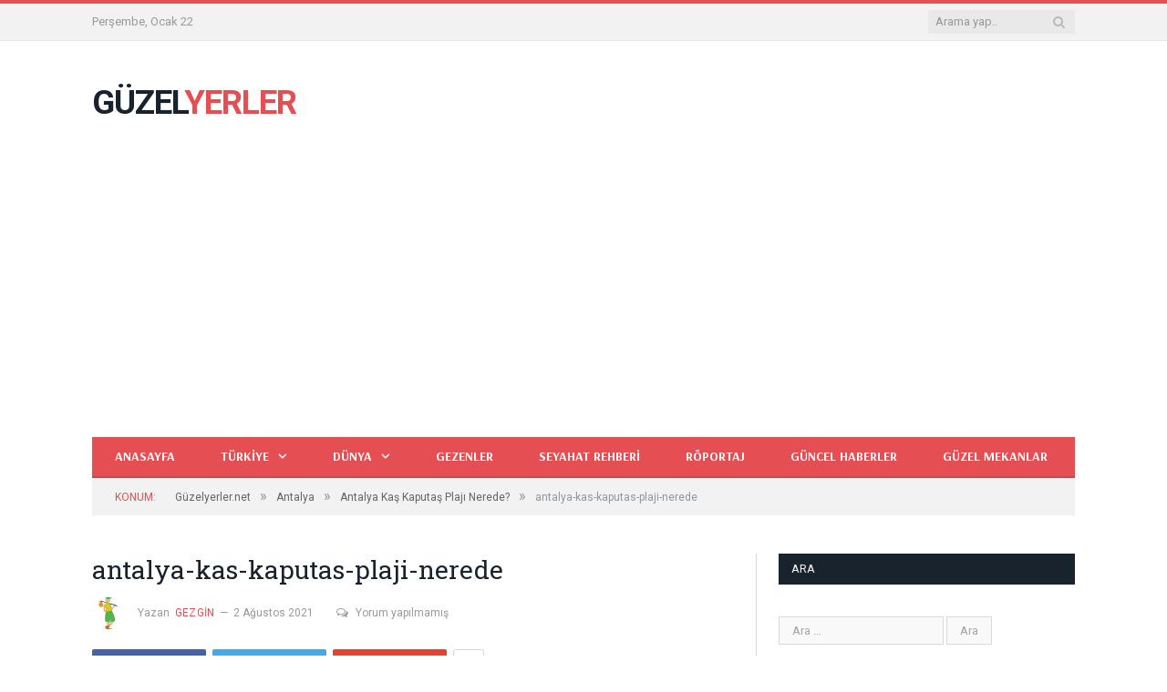

--- FILE ---
content_type: text/html; charset=UTF-8
request_url: https://guzelyerler.com/antalya-kas-kaputas-plaji-nerede.html/antalya-kas-kaputas-plaji-nerede-2
body_size: 11671
content:
<!DOCTYPE html>
<!--[if IE 8]> <html class="ie ie8" lang="tr"> <![endif]-->
<!--[if IE 9]> <html class="ie ie9" lang="tr"> <![endif]-->
<!--[if gt IE 9]><!--> <html lang="tr"> <!--<![endif]-->
<head>
<meta charset="UTF-8" />
<title>antalya-kas-kaputas-plaji-nerede - Güzelyerler.com</title>
<meta name="viewport" content="width=device-width, initial-scale=1" />
<meta http-equiv="X-UA-Compatible" content="IE=edge" />
<link rel="pingback" href="https://guzelyerler.com/xmlrpc.php" />
<meta name='robots' content='index, follow, max-image-preview:large, max-snippet:-1, max-video-preview:-1' />
<!-- This site is optimized with the Yoast SEO plugin v21.5 - https://yoast.com/wordpress/plugins/seo/ -->
<link rel="canonical" href="https://guzelyerler.com/antalya-kas-kaputas-plaji-nerede.html/antalya-kas-kaputas-plaji-nerede-2/" />
<meta property="og:locale" content="tr_TR" />
<meta property="og:type" content="article" />
<meta property="og:title" content="antalya-kas-kaputas-plaji-nerede - Güzelyerler.com" />
<meta property="og:url" content="https://guzelyerler.com/antalya-kas-kaputas-plaji-nerede.html/antalya-kas-kaputas-plaji-nerede-2/" />
<meta property="og:site_name" content="Güzelyerler.com" />
<meta property="article:publisher" content="https://www.facebook.com/guzelyerleronerileri/" />
<meta property="og:image" content="https://guzelyerler.com/antalya-kas-kaputas-plaji-nerede.html/antalya-kas-kaputas-plaji-nerede-2" />
<meta property="og:image:width" content="596" />
<meta property="og:image:height" content="463" />
<meta property="og:image:type" content="image/jpeg" />
<meta name="twitter:card" content="summary_large_image" />
<meta name="twitter:site" content="@GuzelOneriler" />
<script type="application/ld+json" class="yoast-schema-graph">{"@context":"https://schema.org","@graph":[{"@type":"WebPage","@id":"https://guzelyerler.com/antalya-kas-kaputas-plaji-nerede.html/antalya-kas-kaputas-plaji-nerede-2/","url":"https://guzelyerler.com/antalya-kas-kaputas-plaji-nerede.html/antalya-kas-kaputas-plaji-nerede-2/","name":"antalya-kas-kaputas-plaji-nerede - Güzelyerler.com","isPartOf":{"@id":"https://guzelyerler.com/#website"},"primaryImageOfPage":{"@id":"https://guzelyerler.com/antalya-kas-kaputas-plaji-nerede.html/antalya-kas-kaputas-plaji-nerede-2/#primaryimage"},"image":{"@id":"https://guzelyerler.com/antalya-kas-kaputas-plaji-nerede.html/antalya-kas-kaputas-plaji-nerede-2/#primaryimage"},"thumbnailUrl":"https://guzelyerler.com/wp-content/uploads/2016/05/antalya-kas-kaputas-plaji-nerede.jpg","datePublished":"2021-08-02T13:05:31+00:00","dateModified":"2021-08-02T13:05:31+00:00","breadcrumb":{"@id":"https://guzelyerler.com/antalya-kas-kaputas-plaji-nerede.html/antalya-kas-kaputas-plaji-nerede-2/#breadcrumb"},"inLanguage":"tr","potentialAction":[{"@type":"ReadAction","target":["https://guzelyerler.com/antalya-kas-kaputas-plaji-nerede.html/antalya-kas-kaputas-plaji-nerede-2/"]}]},{"@type":"ImageObject","inLanguage":"tr","@id":"https://guzelyerler.com/antalya-kas-kaputas-plaji-nerede.html/antalya-kas-kaputas-plaji-nerede-2/#primaryimage","url":"https://guzelyerler.com/wp-content/uploads/2016/05/antalya-kas-kaputas-plaji-nerede.jpg","contentUrl":"https://guzelyerler.com/wp-content/uploads/2016/05/antalya-kas-kaputas-plaji-nerede.jpg","width":596,"height":463},{"@type":"BreadcrumbList","@id":"https://guzelyerler.com/antalya-kas-kaputas-plaji-nerede.html/antalya-kas-kaputas-plaji-nerede-2/#breadcrumb","itemListElement":[{"@type":"ListItem","position":1,"name":"Ana sayfa","item":"https://guzelyerler.com/"},{"@type":"ListItem","position":2,"name":"Antalya Kaş Kaputaş Plajı Nerede?","item":"https://guzelyerler.com/antalya-kas-kaputas-plaji-nerede.html"},{"@type":"ListItem","position":3,"name":"antalya-kas-kaputas-plaji-nerede"}]},{"@type":"WebSite","@id":"https://guzelyerler.com/#website","url":"https://guzelyerler.com/","name":"Güzelyerler.com","description":"Güzel Yerler, Güzel Mekanlar, Güzel İnsanlar","potentialAction":[{"@type":"SearchAction","target":{"@type":"EntryPoint","urlTemplate":"https://guzelyerler.com/?s={search_term_string}"},"query-input":"required name=search_term_string"}],"inLanguage":"tr"}]}</script>
<!-- / Yoast SEO plugin. -->
<link rel='dns-prefetch' href='//fonts.googleapis.com' />
<link rel="alternate" type="application/rss+xml" title="Güzelyerler.com &raquo; akışı" href="https://guzelyerler.com/feed" />
<link rel="alternate" type="application/rss+xml" title="Güzelyerler.com &raquo; yorum akışı" href="https://guzelyerler.com/comments/feed" />
<link rel="alternate" type="application/rss+xml" title="Güzelyerler.com &raquo; antalya-kas-kaputas-plaji-nerede yorum akışı" href="https://guzelyerler.com/antalya-kas-kaputas-plaji-nerede.html/antalya-kas-kaputas-plaji-nerede-2/feed" />
<!-- <link rel='stylesheet' id='wp-block-library-css' href='https://guzelyerler.com/wp-includes/css/dist/block-library/style.min.css?ver=6.4.7' type='text/css' media='all' /> -->
<link rel="stylesheet" type="text/css" href="//guzelyerler.com/wp-content/cache/wpfc-minified/lnvguhcr/bk019.css" media="all"/>
<style id='classic-theme-styles-inline-css' type='text/css'>
/*! This file is auto-generated */
.wp-block-button__link{color:#fff;background-color:#32373c;border-radius:9999px;box-shadow:none;text-decoration:none;padding:calc(.667em + 2px) calc(1.333em + 2px);font-size:1.125em}.wp-block-file__button{background:#32373c;color:#fff;text-decoration:none}
</style>
<style id='global-styles-inline-css' type='text/css'>
body{--wp--preset--color--black: #000000;--wp--preset--color--cyan-bluish-gray: #abb8c3;--wp--preset--color--white: #ffffff;--wp--preset--color--pale-pink: #f78da7;--wp--preset--color--vivid-red: #cf2e2e;--wp--preset--color--luminous-vivid-orange: #ff6900;--wp--preset--color--luminous-vivid-amber: #fcb900;--wp--preset--color--light-green-cyan: #7bdcb5;--wp--preset--color--vivid-green-cyan: #00d084;--wp--preset--color--pale-cyan-blue: #8ed1fc;--wp--preset--color--vivid-cyan-blue: #0693e3;--wp--preset--color--vivid-purple: #9b51e0;--wp--preset--gradient--vivid-cyan-blue-to-vivid-purple: linear-gradient(135deg,rgba(6,147,227,1) 0%,rgb(155,81,224) 100%);--wp--preset--gradient--light-green-cyan-to-vivid-green-cyan: linear-gradient(135deg,rgb(122,220,180) 0%,rgb(0,208,130) 100%);--wp--preset--gradient--luminous-vivid-amber-to-luminous-vivid-orange: linear-gradient(135deg,rgba(252,185,0,1) 0%,rgba(255,105,0,1) 100%);--wp--preset--gradient--luminous-vivid-orange-to-vivid-red: linear-gradient(135deg,rgba(255,105,0,1) 0%,rgb(207,46,46) 100%);--wp--preset--gradient--very-light-gray-to-cyan-bluish-gray: linear-gradient(135deg,rgb(238,238,238) 0%,rgb(169,184,195) 100%);--wp--preset--gradient--cool-to-warm-spectrum: linear-gradient(135deg,rgb(74,234,220) 0%,rgb(151,120,209) 20%,rgb(207,42,186) 40%,rgb(238,44,130) 60%,rgb(251,105,98) 80%,rgb(254,248,76) 100%);--wp--preset--gradient--blush-light-purple: linear-gradient(135deg,rgb(255,206,236) 0%,rgb(152,150,240) 100%);--wp--preset--gradient--blush-bordeaux: linear-gradient(135deg,rgb(254,205,165) 0%,rgb(254,45,45) 50%,rgb(107,0,62) 100%);--wp--preset--gradient--luminous-dusk: linear-gradient(135deg,rgb(255,203,112) 0%,rgb(199,81,192) 50%,rgb(65,88,208) 100%);--wp--preset--gradient--pale-ocean: linear-gradient(135deg,rgb(255,245,203) 0%,rgb(182,227,212) 50%,rgb(51,167,181) 100%);--wp--preset--gradient--electric-grass: linear-gradient(135deg,rgb(202,248,128) 0%,rgb(113,206,126) 100%);--wp--preset--gradient--midnight: linear-gradient(135deg,rgb(2,3,129) 0%,rgb(40,116,252) 100%);--wp--preset--font-size--small: 13px;--wp--preset--font-size--medium: 20px;--wp--preset--font-size--large: 36px;--wp--preset--font-size--x-large: 42px;--wp--preset--spacing--20: 0.44rem;--wp--preset--spacing--30: 0.67rem;--wp--preset--spacing--40: 1rem;--wp--preset--spacing--50: 1.5rem;--wp--preset--spacing--60: 2.25rem;--wp--preset--spacing--70: 3.38rem;--wp--preset--spacing--80: 5.06rem;--wp--preset--shadow--natural: 6px 6px 9px rgba(0, 0, 0, 0.2);--wp--preset--shadow--deep: 12px 12px 50px rgba(0, 0, 0, 0.4);--wp--preset--shadow--sharp: 6px 6px 0px rgba(0, 0, 0, 0.2);--wp--preset--shadow--outlined: 6px 6px 0px -3px rgba(255, 255, 255, 1), 6px 6px rgba(0, 0, 0, 1);--wp--preset--shadow--crisp: 6px 6px 0px rgba(0, 0, 0, 1);}:where(.is-layout-flex){gap: 0.5em;}:where(.is-layout-grid){gap: 0.5em;}body .is-layout-flow > .alignleft{float: left;margin-inline-start: 0;margin-inline-end: 2em;}body .is-layout-flow > .alignright{float: right;margin-inline-start: 2em;margin-inline-end: 0;}body .is-layout-flow > .aligncenter{margin-left: auto !important;margin-right: auto !important;}body .is-layout-constrained > .alignleft{float: left;margin-inline-start: 0;margin-inline-end: 2em;}body .is-layout-constrained > .alignright{float: right;margin-inline-start: 2em;margin-inline-end: 0;}body .is-layout-constrained > .aligncenter{margin-left: auto !important;margin-right: auto !important;}body .is-layout-constrained > :where(:not(.alignleft):not(.alignright):not(.alignfull)){max-width: var(--wp--style--global--content-size);margin-left: auto !important;margin-right: auto !important;}body .is-layout-constrained > .alignwide{max-width: var(--wp--style--global--wide-size);}body .is-layout-flex{display: flex;}body .is-layout-flex{flex-wrap: wrap;align-items: center;}body .is-layout-flex > *{margin: 0;}body .is-layout-grid{display: grid;}body .is-layout-grid > *{margin: 0;}:where(.wp-block-columns.is-layout-flex){gap: 2em;}:where(.wp-block-columns.is-layout-grid){gap: 2em;}:where(.wp-block-post-template.is-layout-flex){gap: 1.25em;}:where(.wp-block-post-template.is-layout-grid){gap: 1.25em;}.has-black-color{color: var(--wp--preset--color--black) !important;}.has-cyan-bluish-gray-color{color: var(--wp--preset--color--cyan-bluish-gray) !important;}.has-white-color{color: var(--wp--preset--color--white) !important;}.has-pale-pink-color{color: var(--wp--preset--color--pale-pink) !important;}.has-vivid-red-color{color: var(--wp--preset--color--vivid-red) !important;}.has-luminous-vivid-orange-color{color: var(--wp--preset--color--luminous-vivid-orange) !important;}.has-luminous-vivid-amber-color{color: var(--wp--preset--color--luminous-vivid-amber) !important;}.has-light-green-cyan-color{color: var(--wp--preset--color--light-green-cyan) !important;}.has-vivid-green-cyan-color{color: var(--wp--preset--color--vivid-green-cyan) !important;}.has-pale-cyan-blue-color{color: var(--wp--preset--color--pale-cyan-blue) !important;}.has-vivid-cyan-blue-color{color: var(--wp--preset--color--vivid-cyan-blue) !important;}.has-vivid-purple-color{color: var(--wp--preset--color--vivid-purple) !important;}.has-black-background-color{background-color: var(--wp--preset--color--black) !important;}.has-cyan-bluish-gray-background-color{background-color: var(--wp--preset--color--cyan-bluish-gray) !important;}.has-white-background-color{background-color: var(--wp--preset--color--white) !important;}.has-pale-pink-background-color{background-color: var(--wp--preset--color--pale-pink) !important;}.has-vivid-red-background-color{background-color: var(--wp--preset--color--vivid-red) !important;}.has-luminous-vivid-orange-background-color{background-color: var(--wp--preset--color--luminous-vivid-orange) !important;}.has-luminous-vivid-amber-background-color{background-color: var(--wp--preset--color--luminous-vivid-amber) !important;}.has-light-green-cyan-background-color{background-color: var(--wp--preset--color--light-green-cyan) !important;}.has-vivid-green-cyan-background-color{background-color: var(--wp--preset--color--vivid-green-cyan) !important;}.has-pale-cyan-blue-background-color{background-color: var(--wp--preset--color--pale-cyan-blue) !important;}.has-vivid-cyan-blue-background-color{background-color: var(--wp--preset--color--vivid-cyan-blue) !important;}.has-vivid-purple-background-color{background-color: var(--wp--preset--color--vivid-purple) !important;}.has-black-border-color{border-color: var(--wp--preset--color--black) !important;}.has-cyan-bluish-gray-border-color{border-color: var(--wp--preset--color--cyan-bluish-gray) !important;}.has-white-border-color{border-color: var(--wp--preset--color--white) !important;}.has-pale-pink-border-color{border-color: var(--wp--preset--color--pale-pink) !important;}.has-vivid-red-border-color{border-color: var(--wp--preset--color--vivid-red) !important;}.has-luminous-vivid-orange-border-color{border-color: var(--wp--preset--color--luminous-vivid-orange) !important;}.has-luminous-vivid-amber-border-color{border-color: var(--wp--preset--color--luminous-vivid-amber) !important;}.has-light-green-cyan-border-color{border-color: var(--wp--preset--color--light-green-cyan) !important;}.has-vivid-green-cyan-border-color{border-color: var(--wp--preset--color--vivid-green-cyan) !important;}.has-pale-cyan-blue-border-color{border-color: var(--wp--preset--color--pale-cyan-blue) !important;}.has-vivid-cyan-blue-border-color{border-color: var(--wp--preset--color--vivid-cyan-blue) !important;}.has-vivid-purple-border-color{border-color: var(--wp--preset--color--vivid-purple) !important;}.has-vivid-cyan-blue-to-vivid-purple-gradient-background{background: var(--wp--preset--gradient--vivid-cyan-blue-to-vivid-purple) !important;}.has-light-green-cyan-to-vivid-green-cyan-gradient-background{background: var(--wp--preset--gradient--light-green-cyan-to-vivid-green-cyan) !important;}.has-luminous-vivid-amber-to-luminous-vivid-orange-gradient-background{background: var(--wp--preset--gradient--luminous-vivid-amber-to-luminous-vivid-orange) !important;}.has-luminous-vivid-orange-to-vivid-red-gradient-background{background: var(--wp--preset--gradient--luminous-vivid-orange-to-vivid-red) !important;}.has-very-light-gray-to-cyan-bluish-gray-gradient-background{background: var(--wp--preset--gradient--very-light-gray-to-cyan-bluish-gray) !important;}.has-cool-to-warm-spectrum-gradient-background{background: var(--wp--preset--gradient--cool-to-warm-spectrum) !important;}.has-blush-light-purple-gradient-background{background: var(--wp--preset--gradient--blush-light-purple) !important;}.has-blush-bordeaux-gradient-background{background: var(--wp--preset--gradient--blush-bordeaux) !important;}.has-luminous-dusk-gradient-background{background: var(--wp--preset--gradient--luminous-dusk) !important;}.has-pale-ocean-gradient-background{background: var(--wp--preset--gradient--pale-ocean) !important;}.has-electric-grass-gradient-background{background: var(--wp--preset--gradient--electric-grass) !important;}.has-midnight-gradient-background{background: var(--wp--preset--gradient--midnight) !important;}.has-small-font-size{font-size: var(--wp--preset--font-size--small) !important;}.has-medium-font-size{font-size: var(--wp--preset--font-size--medium) !important;}.has-large-font-size{font-size: var(--wp--preset--font-size--large) !important;}.has-x-large-font-size{font-size: var(--wp--preset--font-size--x-large) !important;}
.wp-block-navigation a:where(:not(.wp-element-button)){color: inherit;}
:where(.wp-block-post-template.is-layout-flex){gap: 1.25em;}:where(.wp-block-post-template.is-layout-grid){gap: 1.25em;}
:where(.wp-block-columns.is-layout-flex){gap: 2em;}:where(.wp-block-columns.is-layout-grid){gap: 2em;}
.wp-block-pullquote{font-size: 1.5em;line-height: 1.6;}
</style>
<!-- <link rel='stylesheet' id='contact-form-7-css' href='https://guzelyerler.com/wp-content/plugins/contact-form-7/includes/css/styles.css?ver=5.8.2' type='text/css' media='all' /> -->
<link rel="stylesheet" type="text/css" href="//guzelyerler.com/wp-content/cache/wpfc-minified/g5tpmd54/bk019.css" media="all"/>
<link rel='stylesheet' id='smartmag-fonts-css' href='https://fonts.googleapis.com/css?family=Open+Sans%3A400%2C400Italic%2C600%2C700%7CRoboto+Slab%7CMerriweather%3A300italic&#038;subset=latin' type='text/css' media='all' />
<!-- <link rel='stylesheet' id='smartmag-core-css' href='https://guzelyerler.com/wp-content/themes/smart-mag/style.css?ver=3.1.0' type='text/css' media='all' /> -->
<!-- <link rel='stylesheet' id='smartmag-responsive-css' href='https://guzelyerler.com/wp-content/themes/smart-mag/css/responsive.css?ver=3.1.0' type='text/css' media='all' /> -->
<!-- <link rel='stylesheet' id='pretty-photo-css' href='https://guzelyerler.com/wp-content/themes/smart-mag/css/prettyPhoto.css?ver=3.1.0' type='text/css' media='all' /> -->
<!-- <link rel='stylesheet' id='smartmag-font-awesome-css' href='https://guzelyerler.com/wp-content/themes/smart-mag/css/fontawesome/css/font-awesome.min.css?ver=3.1.0' type='text/css' media='all' /> -->
<link rel="stylesheet" type="text/css" href="//guzelyerler.com/wp-content/cache/wpfc-minified/kmofjoug/bk019.css" media="all"/>
<style id='smartmag-font-awesome-inline-css' type='text/css'>
@import url('https://fonts.googleapis.com/css?family=Arsenal%3A700|Roboto%3A400|Roboto%3A500|Roboto%3A600|Roboto%3A700&subset=latin');
.navigation a, .mega-menu .heading, .mega-menu .featured h2 a { color: #fcfcfc;; }
.navigation { background-color: #e54e53;; }
@media only screen and (max-width: 799px) { .navigation .menu > li:hover > a, .navigation .menu > .current-menu-item > a, 
.navigation .menu > .current-menu-parent > a { background-color: #e54e53;; } }
.navigation.sticky { background: rgb(229,78,83); background: rgba(229,78,83, 0.9);; }
.navigation .mega-menu, .navigation .menu ul { background-color: #e54e53;; }
@media only screen and (max-width: 799px) { .navigation .mega-menu.links > li:hover { background-color: #e54e53;; } }
.navigation .menu > li:hover, .navigation .menu li li:hover, .navigation .menu li li.current-menu-item,
.navigation .mega-menu .sub-nav li:hover, .navigation .menu .sub-nav li.current-menu-item { background-color: #b73e3e;; }
@media only screen and (max-width: 799px) { .navigation .menu > li:hover > a, .navigation .menu > .current-menu-item > a, 
.navigation .menu > .current-menu-parent > a, .navigation .mega-menu.links > li:hover,
.navigation .menu > .current-menu-ancestor > a, .navigation .menu li.active { background-color: #b73e3e;; } }
.navigation { border-color: #a35858;; }
.navigation .menu > li li a, .navigation .mega-menu.links > li > a, .navigation .mega-menu.links > li li a,
.mega-menu .posts-list .content, .navigation .mega-menu .sub-nav li a { border-color: #9e4242;; }
@media only screen and (max-width: 799px) { .navigation .menu li a { border-color: #9e4242;; } }
.mega-menu .heading, .navigation .mega-menu.links > li > a { border-color: #965454;; }
.navigation .mega-menu .sub-nav { background: #7c3e3e;; }
.navigation .menu { font-family: "Arsenal", Arial, sans-serif; font-weight: 700;  }
body,
.gallery-title,
.section-head,
.block-head,
.modal-header .modal-title,
h3.gallery-title,
.modern-quote cite,
.comment-respond small,
.main-heading,
.page-title,
.entry-title,
.main .sidebar .widgettitle,
.tabbed .tabs-list,
.main-footer .widgettitle { font-family: "Roboto", Arial, sans-serif; }
.post-content { color: #000000; }
.post-content { font-size: 17px;  }
</style>
<script src='//guzelyerler.com/wp-content/cache/wpfc-minified/f30vgf07/bk019.js' type="text/javascript"></script>
<!-- <script type="text/javascript" src="https://guzelyerler.com/wp-includes/js/jquery/jquery.min.js?ver=3.7.1" id="jquery-core-js"></script> -->
<!-- <script type="text/javascript" src="https://guzelyerler.com/wp-includes/js/jquery/jquery-migrate.min.js?ver=3.4.1" id="jquery-migrate-js"></script> -->
<!-- <script type="text/javascript" src="https://guzelyerler.com/wp-content/themes/smart-mag/js/jquery.prettyPhoto.js?ver=6.4.7" id="pretty-photo-smartmag-js"></script> -->
<link rel="https://api.w.org/" href="https://guzelyerler.com/wp-json/" /><link rel="alternate" type="application/json" href="https://guzelyerler.com/wp-json/wp/v2/media/4700" /><link rel="EditURI" type="application/rsd+xml" title="RSD" href="https://guzelyerler.com/xmlrpc.php?rsd" />
<meta name="generator" content="WordPress 6.4.7" />
<link rel='shortlink' href='https://guzelyerler.com/?p=4700' />
<link rel="alternate" type="application/json+oembed" href="https://guzelyerler.com/wp-json/oembed/1.0/embed?url=https%3A%2F%2Fguzelyerler.com%2Fantalya-kas-kaputas-plaji-nerede.html%2Fantalya-kas-kaputas-plaji-nerede-2" />
<link rel="alternate" type="text/xml+oembed" href="https://guzelyerler.com/wp-json/oembed/1.0/embed?url=https%3A%2F%2Fguzelyerler.com%2Fantalya-kas-kaputas-plaji-nerede.html%2Fantalya-kas-kaputas-plaji-nerede-2&#038;format=xml" />
<meta name="generator" content="Site Kit by Google 1.113.0" /><link rel="icon" href="https://guzelyerler.com/wp-content/uploads/2018/05/cropped-favicon3-32x32.png" sizes="32x32" />
<link rel="icon" href="https://guzelyerler.com/wp-content/uploads/2018/05/cropped-favicon3-192x192.png" sizes="192x192" />
<link rel="apple-touch-icon" href="https://guzelyerler.com/wp-content/uploads/2018/05/cropped-favicon3-180x180.png" />
<meta name="msapplication-TileImage" content="https://guzelyerler.com/wp-content/uploads/2018/05/cropped-favicon3-270x270.png" />
<script data-ad-client="ca-pub-6346096485855907" async src="https://pagead2.googlesyndication.com/pagead/js/adsbygoogle.js"></script>
<!-- Global site tag (gtag.js) - Google Analytics -->
<script async src="https://www.googletagmanager.com/gtag/js?id=UA-102585172-1"></script>
<script>
window.dataLayer = window.dataLayer || [];
function gtag(){dataLayer.push(arguments);}
gtag('js', new Date());
gtag('config', 'UA-102585172-1');
</script>
<meta name="google-site-verification" content="7NN8QMaxRCDha2Lg1EcFEKxxj0tVOw_MnnNMD1jTCL0" />		<style type="text/css" id="wp-custom-css">
.no-display {
opacity: 1;	
}
</style>
<!--[if lt IE 9]>
<script src="https://guzelyerler.com/wp-content/themes/smart-mag/js/html5.js" type="text/javascript"></script>
<![endif]-->
<script>
document.querySelector('head').innerHTML += '<style class="bunyad-img-effects-css">.main img, .main-footer img { opacity: 0; }</style>';
</script>
</head>
<body data-rsssl=1 class="attachment attachment-template-default single single-attachment postid-4700 attachmentid-4700 attachment-jpeg page-builder right-sidebar full post-layout-modern img-effects has-nav-dark has-head-default">
<div class="main-wrap">
<div class="top-bar">
<div class="wrap">
<section class="top-bar-content cf">
<span class="date">
Perşembe, Ocak 22				</span>
<div class="search">
<form role="search" action="https://guzelyerler.com/" method="get">
<input type="text" name="s" class="query live-search-query" value="" placeholder="Arama yap.."/>
<button class="search-button" type="submit"><i class="fa fa-search"></i></button>
</form>
</div> <!-- .search -->					
</section>
</div>
</div>
<div id="main-head" class="main-head">
<div class="wrap">
<header class="default">
<div class="title">
<a href="https://guzelyerler.com/" title="Güzelyerler.com" rel="home">
GÜZEL<span class="main-color">YERLER</span> 						
</a>				</div>
<div class="right">
</div>
</header>
<div class="main-nav">
<div class="navigation-wrap cf">
<nav class="navigation cf nav-dark">
<div class>
<div class="mobile" data-type="off-canvas" data-search="1">
<a href="#" class="selected">
<span class="text">MENÜ</span><span class="current"></span> <i class="hamburger fa fa-bars"></i>
</a>
</div>
<div class="menu-gezgin-container"><ul id="menu-gezgin" class="menu"><li id="menu-item-149" class="icon1 kirmizi menu-item menu-item-type-custom menu-item-object-custom menu-item-home menu-item-149"><a href="https://guzelyerler.com">Anasayfa</a></li>
<li id="menu-item-3039" class="menu-item menu-item-type-taxonomy menu-item-object-category menu-item-has-children menu-cat-1 menu-item-3039"><a href="https://guzelyerler.com/gezilecekyer/turkiye">Türkiye</a>
<ul class="sub-menu">
<li id="menu-item-3152" class="menu-item menu-item-type-taxonomy menu-item-object-category menu-cat-1787 menu-item-3152"><a href="https://guzelyerler.com/gezilecekyer/antalya">Antalya</a></li>
<li id="menu-item-3054" class="menu-item menu-item-type-taxonomy menu-item-object-category menu-cat-1780 menu-item-3054"><a href="https://guzelyerler.com/gezilecekyer/izmir">İzmir</a></li>
<li id="menu-item-1009" class="icon11 kirmizi menu-item menu-item-type-taxonomy menu-item-object-category menu-item-has-children menu-cat-4 menu-item-1009"><a href="https://guzelyerler.com/gezilecekyer/mugla">Muğla</a>
<ul class="sub-menu">
<li id="menu-item-1006" class="icon8 siyah menu-item menu-item-type-taxonomy menu-item-object-category menu-cat-5 menu-item-1006"><a href="https://guzelyerler.com/gezilecekyer/marmaris">Marmaris</a></li>
<li id="menu-item-3103" class="menu-item menu-item-type-taxonomy menu-item-object-category menu-cat-1783 menu-item-3103"><a href="https://guzelyerler.com/gezilecekyer/bodrum">Bodrum</a></li>
</ul>
</li>
<li id="menu-item-3254" class="menu-item menu-item-type-taxonomy menu-item-object-category menu-cat-1788 menu-item-3254"><a href="https://guzelyerler.com/gezilecekyer/kibris">Kıbrıs</a></li>
<li id="menu-item-3040" class="menu-item menu-item-type-taxonomy menu-item-object-category menu-cat-6 menu-item-3040"><a href="https://guzelyerler.com/gezilecekyer/en-iyi-sahiller">En iyi sahiller</a></li>
<li id="menu-item-1012" class="iconyok pembe menu-item menu-item-type-taxonomy menu-item-object-category menu-cat-65 menu-item-1012"><a href="https://guzelyerler.com/gezilecekyer/kaplica-sifali-su-termal">Şifalı Bölgeler</a></li>
<li id="menu-item-1739" class="icon3 yesil menu-item menu-item-type-taxonomy menu-item-object-category menu-cat-1104 menu-item-1739"><a href="https://guzelyerler.com/gezilecekyer/hayvanat-bahceleri">Hayvanat Bahçeleri</a></li>
<li id="menu-item-1008" class="icon10 turuncu menu-item menu-item-type-taxonomy menu-item-object-category menu-cat-145 menu-item-1008"><a href="https://guzelyerler.com/gezilecekyer/milli-parklar">Milli Parklar</a></li>
<li id="menu-item-999" class="icon2 mavi menu-item menu-item-type-taxonomy menu-item-object-category menu-cat-139 menu-item-999"><a href="https://guzelyerler.com/gezilecekyer/antik-yerler">Antik Yerler</a></li>
<li id="menu-item-1010" class="icon4 sari menu-item menu-item-type-taxonomy menu-item-object-category menu-cat-16 menu-item-1010"><a href="https://guzelyerler.com/gezilecekyer/selaleler">Şelaleler</a></li>
</ul>
</li>
<li id="menu-item-1000" class="icon3 yesil menu-item menu-item-type-taxonomy menu-item-object-category menu-item-has-children menu-cat-47 menu-item-1000"><a href="https://guzelyerler.com/gezilecekyer/dunya">Dünya</a>
<ul class="sub-menu">
<li id="menu-item-3041" class="menu-item menu-item-type-taxonomy menu-item-object-category menu-cat-46 menu-item-3041"><a href="https://guzelyerler.com/gezilecekyer/dunyada-en-guzel-yerler">Dünyada En Güzel Yerler</a></li>
</ul>
</li>
<li id="menu-item-3101" class="menu-item menu-item-type-taxonomy menu-item-object-category menu-cat-1782 menu-item-3101"><a href="https://guzelyerler.com/gezilecekyer/gezenler">Gezenler</a></li>
<li id="menu-item-3102" class="menu-item menu-item-type-taxonomy menu-item-object-category menu-cat-1781 menu-item-3102"><a href="https://guzelyerler.com/gezilecekyer/seyahat-rehberi">Seyahat Rehberi</a></li>
<li id="menu-item-3607" class="menu-item menu-item-type-taxonomy menu-item-object-category menu-cat-1791 menu-item-3607"><a href="https://guzelyerler.com/gezilecekyer/roportaj">Röportaj</a></li>
<li id="menu-item-3193" class="menu-item menu-item-type-taxonomy menu-item-object-category menu-cat-241 menu-item-3193"><a href="https://guzelyerler.com/gezilecekyer/guncel-haberler">Güncel Haberler</a></li>
<li id="menu-item-3415" class="menu-item menu-item-type-taxonomy menu-item-object-category menu-cat-1789 menu-item-3415"><a href="https://guzelyerler.com/gezilecekyer/guzel-mekanlar">Güzel Mekanlar</a></li>
</ul></div>				
<div class="mobile-menu-container"><ul id="menu-gezgin-1" class="menu mobile-menu"><li class="icon1 kirmizi menu-item menu-item-type-custom menu-item-object-custom menu-item-home menu-item-149"><a href="https://guzelyerler.com">Anasayfa</a></li>
<li class="menu-item menu-item-type-taxonomy menu-item-object-category menu-item-has-children menu-cat-1 menu-item-3039"><a href="https://guzelyerler.com/gezilecekyer/turkiye">Türkiye</a>
<ul class="sub-menu">
<li class="menu-item menu-item-type-taxonomy menu-item-object-category menu-cat-1787 menu-item-3152"><a href="https://guzelyerler.com/gezilecekyer/antalya">Antalya</a></li>
<li class="menu-item menu-item-type-taxonomy menu-item-object-category menu-cat-1780 menu-item-3054"><a href="https://guzelyerler.com/gezilecekyer/izmir">İzmir</a></li>
<li class="icon11 kirmizi menu-item menu-item-type-taxonomy menu-item-object-category menu-item-has-children menu-cat-4 menu-item-1009"><a href="https://guzelyerler.com/gezilecekyer/mugla">Muğla</a>
<ul class="sub-menu">
<li class="icon8 siyah menu-item menu-item-type-taxonomy menu-item-object-category menu-cat-5 menu-item-1006"><a href="https://guzelyerler.com/gezilecekyer/marmaris">Marmaris</a></li>
<li class="menu-item menu-item-type-taxonomy menu-item-object-category menu-cat-1783 menu-item-3103"><a href="https://guzelyerler.com/gezilecekyer/bodrum">Bodrum</a></li>
</ul>
</li>
<li class="menu-item menu-item-type-taxonomy menu-item-object-category menu-cat-1788 menu-item-3254"><a href="https://guzelyerler.com/gezilecekyer/kibris">Kıbrıs</a></li>
<li class="menu-item menu-item-type-taxonomy menu-item-object-category menu-cat-6 menu-item-3040"><a href="https://guzelyerler.com/gezilecekyer/en-iyi-sahiller">En iyi sahiller</a></li>
<li class="iconyok pembe menu-item menu-item-type-taxonomy menu-item-object-category menu-cat-65 menu-item-1012"><a href="https://guzelyerler.com/gezilecekyer/kaplica-sifali-su-termal">Şifalı Bölgeler</a></li>
<li class="icon3 yesil menu-item menu-item-type-taxonomy menu-item-object-category menu-cat-1104 menu-item-1739"><a href="https://guzelyerler.com/gezilecekyer/hayvanat-bahceleri">Hayvanat Bahçeleri</a></li>
<li class="icon10 turuncu menu-item menu-item-type-taxonomy menu-item-object-category menu-cat-145 menu-item-1008"><a href="https://guzelyerler.com/gezilecekyer/milli-parklar">Milli Parklar</a></li>
<li class="icon2 mavi menu-item menu-item-type-taxonomy menu-item-object-category menu-cat-139 menu-item-999"><a href="https://guzelyerler.com/gezilecekyer/antik-yerler">Antik Yerler</a></li>
<li class="icon4 sari menu-item menu-item-type-taxonomy menu-item-object-category menu-cat-16 menu-item-1010"><a href="https://guzelyerler.com/gezilecekyer/selaleler">Şelaleler</a></li>
</ul>
</li>
<li class="icon3 yesil menu-item menu-item-type-taxonomy menu-item-object-category menu-item-has-children menu-cat-47 menu-item-1000"><a href="https://guzelyerler.com/gezilecekyer/dunya">Dünya</a>
<ul class="sub-menu">
<li class="menu-item menu-item-type-taxonomy menu-item-object-category menu-cat-46 menu-item-3041"><a href="https://guzelyerler.com/gezilecekyer/dunyada-en-guzel-yerler">Dünyada En Güzel Yerler</a></li>
</ul>
</li>
<li class="menu-item menu-item-type-taxonomy menu-item-object-category menu-cat-1782 menu-item-3101"><a href="https://guzelyerler.com/gezilecekyer/gezenler">Gezenler</a></li>
<li class="menu-item menu-item-type-taxonomy menu-item-object-category menu-cat-1781 menu-item-3102"><a href="https://guzelyerler.com/gezilecekyer/seyahat-rehberi">Seyahat Rehberi</a></li>
<li class="menu-item menu-item-type-taxonomy menu-item-object-category menu-cat-1791 menu-item-3607"><a href="https://guzelyerler.com/gezilecekyer/roportaj">Röportaj</a></li>
<li class="menu-item menu-item-type-taxonomy menu-item-object-category menu-cat-241 menu-item-3193"><a href="https://guzelyerler.com/gezilecekyer/guncel-haberler">Güncel Haberler</a></li>
<li class="menu-item menu-item-type-taxonomy menu-item-object-category menu-cat-1789 menu-item-3415"><a href="https://guzelyerler.com/gezilecekyer/guzel-mekanlar">Güzel Mekanlar</a></li>
</ul></div>				
</div>
</nav>
</div>
</div>				
</div>
</div>	
<div class="breadcrumbs-wrap">
<div class="wrap">
<div class="breadcrumbs"><span class="location">Konum:</span><span itemscope itemtype="http://data-vocabulary.org/Breadcrumb"><a itemprop="url" href="https://guzelyerler.com/"><span itemprop="title">Güzelyerler.net</span></a></span><span class="delim">&raquo;</span><span itemscope itemtype="http://data-vocabulary.org/Breadcrumb"><a itemprop="url"  href="https://guzelyerler.com/gezilecekyer/antalya"><span itemprop="title">Antalya</span></a></span><span class="delim">&raquo;</span><span itemscope itemtype="http://data-vocabulary.org/Breadcrumb"><a itemprop="url" href="https://guzelyerler.com/antalya-kas-kaputas-plaji-nerede.html"><span itemprop="title">Antalya Kaş Kaputaş Plajı Nerede?</span></a></span><span class="delim">&raquo;</span><span class="current">antalya-kas-kaputas-plaji-nerede</span></div>		</div>
</div>
<div class="main wrap cf">
<div class="row">
<div class="col-8 main-content">
<article id="post-4700" class="post-4700 attachment type-attachment status-inherit">
<header class="post-header-b cf">
<div class="category cf">
</div>
<div class="heading cf">
<h1 class="post-title">
antalya-kas-kaputas-plaji-nerede			</h1>
</div>
<div class="post-meta-b cf">
<span class="author-img"><img alt='' src='https://secure.gravatar.com/avatar/bd5f125a44c4c10f9111922334b2c244?s=35&#038;d=mm&#038;r=g' srcset='https://secure.gravatar.com/avatar/bd5f125a44c4c10f9111922334b2c244?s=70&#038;d=mm&#038;r=g 2x' class='avatar avatar-35 photo' height='35' width='35' decoding='async'/></span>
<span class="posted-by">Yazan 
<a href="https://guzelyerler.com/author/gezgin" title="gezgin tarafından yazılan yazılar" rel="author">gezgin</a>			</span>
<span class="posted-on">
<time class="post-date" datetime="2021-08-02T16:05:31+03:00">2 Ağustos 2021</time>
</span>
<a href="https://guzelyerler.com/antalya-kas-kaputas-plaji-nerede.html/antalya-kas-kaputas-plaji-nerede-2#respond" class="comments"><i class="fa fa-comments-o"></i>Yorum yapılmamış</a>
</div>	
<div class="post-share-b cf">
<a href="http://www.facebook.com/sharer.php?u=https%3A%2F%2Fguzelyerler.com%2Fantalya-kas-kaputas-plaji-nerede.html%2Fantalya-kas-kaputas-plaji-nerede-2" class="cf service facebook" target="_blank">
<i class="fa fa-facebook"></i>
<span class="label">Paylaş</span>
</a>
<a href="http://twitter.com/home?status=https%3A%2F%2Fguzelyerler.com%2Fantalya-kas-kaputas-plaji-nerede.html%2Fantalya-kas-kaputas-plaji-nerede-2" class="cf service twitter" target="_blank">
<i class="fa fa-twitter"></i>
<span class="label">Tweet</span>
</a>
<a href="http://plus.google.com/share?url=https%3A%2F%2Fguzelyerler.com%2Fantalya-kas-kaputas-plaji-nerede.html%2Fantalya-kas-kaputas-plaji-nerede-2" class="cf service gplus" target="_blank">
<i class="fa fa-google-plus"></i>
<span class="label">Google+</span>
</a>
<a href="http://pinterest.com/pin/create/button/?url=https%3A%2F%2Fguzelyerler.com%2Fantalya-kas-kaputas-plaji-nerede.html%2Fantalya-kas-kaputas-plaji-nerede-2&#038;media=https%3A%2F%2Fguzelyerler.com%2Fwp-content%2Fuploads%2F2016%2F05%2Fantalya-kas-kaputas-plaji-nerede.jpg" class="cf service pinterest" target="_blank">
<i class="fa fa-pinterest"></i>
<span class="label">Pinterest</span>
</a>
<a href="http://www.linkedin.com/shareArticle?mini=true&#038;url=https%3A%2F%2Fguzelyerler.com%2Fantalya-kas-kaputas-plaji-nerede.html%2Fantalya-kas-kaputas-plaji-nerede-2" class="cf service linkedin" target="_blank">
<i class="fa fa-linkedin"></i>
<span class="label">LinkedIn</span>
</a>
<a href="http://www.tumblr.com/share/link?url=https%3A%2F%2Fguzelyerler.com%2Fantalya-kas-kaputas-plaji-nerede.html%2Fantalya-kas-kaputas-plaji-nerede-2&#038;name=antalya-kas-kaputas-plaji-nerede" class="cf service tumblr" target="_blank">
<i class="fa fa-tumblr"></i>
<span class="label">Tumblr</span>
</a>
<a href="mailto:?subject=antalya-kas-kaputas-plaji-nerede&#038;body=https%3A%2F%2Fguzelyerler.com%2Fantalya-kas-kaputas-plaji-nerede.html%2Fantalya-kas-kaputas-plaji-nerede-2" class="cf service email" target="_blank">
<i class="fa fa-envelope-o"></i>
<span class="label">Email</span>
</a>
<a href="#" class="show-more">+</a>
</div>
<div class="featured">
<a href="https://guzelyerler.com/wp-content/uploads/2016/05/antalya-kas-kaputas-plaji-nerede.jpg" title="antalya-kas-kaputas-plaji-nerede">
</a>
</div>		
</header><!-- .post-header -->
<div class="post-content post-dynamic">
<p class="attachment"><a href='https://guzelyerler.com/wp-content/uploads/2016/05/antalya-kas-kaputas-plaji-nerede.jpg'><img fetchpriority="high" decoding="async" width="596" height="463" src="https://guzelyerler.com/wp-content/uploads/2016/05/antalya-kas-kaputas-plaji-nerede.jpg" class="attachment-medium size-medium" alt="" /></a></p>
</div><!-- .post-content -->
<div class="post-share">
<span class="text">Paylaş</span>
<span class="share-links">
<a href="http://twitter.com/home?status=https%3A%2F%2Fguzelyerler.com%2Fantalya-kas-kaputas-plaji-nerede.html%2Fantalya-kas-kaputas-plaji-nerede-2" class="fa fa-twitter" title="Tweet It" target="_blank">
<span class="visuallyhidden">Twitter</span></a>
<a href="http://www.facebook.com/sharer.php?u=https%3A%2F%2Fguzelyerler.com%2Fantalya-kas-kaputas-plaji-nerede.html%2Fantalya-kas-kaputas-plaji-nerede-2" class="fa fa-facebook" title="Share on Facebook" target="_blank">
<span class="visuallyhidden">Facebook</span></a>
<a href="http://plus.google.com/share?url=https%3A%2F%2Fguzelyerler.com%2Fantalya-kas-kaputas-plaji-nerede.html%2Fantalya-kas-kaputas-plaji-nerede-2" class="fa fa-google-plus" title="Share on Google+" target="_blank">
<span class="visuallyhidden">Google+</span></a>
<a href="http://pinterest.com/pin/create/button/?url=https%3A%2F%2Fguzelyerler.com%2Fantalya-kas-kaputas-plaji-nerede.html%2Fantalya-kas-kaputas-plaji-nerede-2&amp;media=https%3A%2F%2Fguzelyerler.com%2Fwp-content%2Fuploads%2F2016%2F05%2Fantalya-kas-kaputas-plaji-nerede.jpg" class="fa fa-pinterest"
title="Share on Pinterest" target="_blank">
<span class="visuallyhidden">Pinterest</span></a>
<a href="http://www.linkedin.com/shareArticle?mini=true&amp;url=https%3A%2F%2Fguzelyerler.com%2Fantalya-kas-kaputas-plaji-nerede.html%2Fantalya-kas-kaputas-plaji-nerede-2" class="fa fa-linkedin" title="Share on LinkedIn" target="_blank">
<span class="visuallyhidden">LinkedIn</span></a>
<a href="http://www.tumblr.com/share/link?url=https%3A%2F%2Fguzelyerler.com%2Fantalya-kas-kaputas-plaji-nerede.html%2Fantalya-kas-kaputas-plaji-nerede-2&amp;name=antalya-kas-kaputas-plaji-nerede" class="fa fa-tumblr"
title="Share on Tumblr" target="_blank">
<span class="visuallyhidden">Tumblr</span></a>
<a href="mailto:?subject=antalya-kas-kaputas-plaji-nerede&amp;body=https%3A%2F%2Fguzelyerler.com%2Fantalya-kas-kaputas-plaji-nerede.html%2Fantalya-kas-kaputas-plaji-nerede-2" class="fa fa-envelope-o"
title="Share via Email">
<span class="visuallyhidden">Email</span></a>
</span>
</div>
</article>
<section class="navigate-posts">
<div class="previous"><span class="main-color title"><i class="fa fa-chevron-left"></i> Önceki</span><span class="link"><a href="https://guzelyerler.com/antalya-kas-kaputas-plaji-nerede.html" rel="prev">Antalya Kaş Kaputaş Plajı Nerede?</a></span>		</div>
<div class="next">		</div>
</section>
<section class="related-posts">
<h3 class="section-head">Benzer yazılar</h3> 
<ul class="highlights-box three-col related-posts">
<li class="highlights column one-third">
<article>
<a href="https://guzelyerler.com/guvenilir-bir-gezi-sitesi-nasil-anlasilir.html" title="Güvenilir Bir Gezi Sitesi Nasıl Anlaşılır?" class="image-link">
<img width="214" height="140" src="https://guzelyerler.com/wp-content/uploads/2026/01/guvenilir-bir-gezi-sitesi-nasil-anlasilir-214x140.jpg" class="image wp-post-image" alt="" title="Güvenilir Bir Gezi Sitesi Nasıl Anlaşılır?" decoding="async" />	
</a>
<div class="cf listing-meta meta above">
<time datetime="2026-01-17T19:28:32+03:00" class="meta-item">17 Ocak 2026</time><span class="meta-item comments"><a href="https://guzelyerler.com/guvenilir-bir-gezi-sitesi-nasil-anlasilir.html#respond"><i class="fa fa-comments-o"></i> 0</a></span>					
</div>
<h2><a href="https://guzelyerler.com/guvenilir-bir-gezi-sitesi-nasil-anlasilir.html" title="Güvenilir Bir Gezi Sitesi Nasıl Anlaşılır?">Güvenilir Bir Gezi Sitesi Nasıl Anlaşılır?</a></h2>
</article>
</li>
<li class="highlights column one-third">
<article>
<a href="https://guzelyerler.com/kapadokyanin-en-iyi-otelleri-ile-unutulmaz-bir-tatil.html" title="Kapadokya’nın En İyi Otelleri ile Unutulmaz Bir Tatil" class="image-link">
<img width="214" height="140" src="https://guzelyerler.com/wp-content/uploads/2025/09/kapadokyanin-en-iyi-otelleri-ile-unutulmaz-bir-tatil-214x140.jpeg" class="image wp-post-image" alt="" title="Kapadokya’nın En İyi Otelleri ile Unutulmaz Bir Tatil" decoding="async" loading="lazy" />	
</a>
<div class="cf listing-meta meta above">
<time datetime="2025-09-30T12:07:57+03:00" class="meta-item">30 Eylül 2025</time><span class="meta-item comments"><a href="https://guzelyerler.com/kapadokyanin-en-iyi-otelleri-ile-unutulmaz-bir-tatil.html#respond"><i class="fa fa-comments-o"></i> 0</a></span>					
</div>
<h2><a href="https://guzelyerler.com/kapadokyanin-en-iyi-otelleri-ile-unutulmaz-bir-tatil.html" title="Kapadokya’nın En İyi Otelleri ile Unutulmaz Bir Tatil">Kapadokya’nın En İyi Otelleri ile Unutulmaz Bir Tatil</a></h2>
</article>
</li>
<li class="highlights column one-third">
<article>
<a href="https://guzelyerler.com/bartin-araba-kiralama-guvenilir-ve-konforlu-hizmet.html" title="Bartın Araba Kiralama &#8211; Güvenilir ve Konforlu Hizmet" class="image-link">
<img width="214" height="140" src="https://guzelyerler.com/wp-content/uploads/2025/09/bartin-araba-kiralama-guvenilir-ve-konforlu-hizmet-214x140.jpg" class="image wp-post-image" alt="" title="Bartın Araba Kiralama &#8211; Güvenilir ve Konforlu Hizmet" decoding="async" loading="lazy" />	
</a>
<div class="cf listing-meta meta above">
<time datetime="2025-09-10T17:04:17+03:00" class="meta-item">10 Eylül 2025</time><span class="meta-item comments"><a href="https://guzelyerler.com/bartin-araba-kiralama-guvenilir-ve-konforlu-hizmet.html#respond"><i class="fa fa-comments-o"></i> 0</a></span>					
</div>
<h2><a href="https://guzelyerler.com/bartin-araba-kiralama-guvenilir-ve-konforlu-hizmet.html" title="Bartın Araba Kiralama &#8211; Güvenilir ve Konforlu Hizmet">Bartın Araba Kiralama &#8211; Güvenilir ve Konforlu Hizmet</a></h2>
</article>
</li>
</ul>
</section>
<div class="comments">
<div id="comments">
<div id="respond" class="comment-respond">
<h3 id="reply-title" class="comment-reply-title"><span class="section-head">Yorum yapın</span> <small><a rel="nofollow" id="cancel-comment-reply-link" href="/antalya-kas-kaputas-plaji-nerede.html/antalya-kas-kaputas-plaji-nerede-2#respond" style="display:none;">Cancel Reply</a></small></h3><form action="https://guzelyerler.com/wp-comments-post.php" method="post" id="commentform" class="comment-form" novalidate>
<p>
<textarea name="comment" id="comment" cols="45" rows="8" aria-required="true" placeholder="Yorumunuz"></textarea>
</p>
<p>
<input name="author" id="author" type="text" size="30" aria-required="true" placeholder="İsminiz" value="" />
</p>
<p>
<input name="email" id="email" type="text" size="30" aria-required="true" placeholder="Mail adresiniz" value="" />
</p>
<p>
<input name="url" id="url" type="text" size="30" placeholder="Site adresiniz" value="" />
</p>
<p class="comment-form-cookies-consent"><input id="wp-comment-cookies-consent" name="wp-comment-cookies-consent" type="checkbox" value="yes" /> <label for="wp-comment-cookies-consent">Daha sonraki yorumlarımda kullanılması için adım, e-posta adresim ve site adresim bu tarayıcıya kaydedilsin.</label></p>
<p class="form-submit"><input name="submit" type="submit" id="comment-submit" class="submit" value="Yorumu gönder" /> <input type='hidden' name='comment_post_ID' value='4700' id='comment_post_ID' />
<input type='hidden' name='comment_parent' id='comment_parent' value='0' />
</p><p style="display: none !important;"><label>&#916;<textarea name="ak_hp_textarea" cols="45" rows="8" maxlength="100"></textarea></label><input type="hidden" id="ak_js_1" name="ak_js" value="158"/><script>document.getElementById( "ak_js_1" ).setAttribute( "value", ( new Date() ).getTime() );</script></p></form>	</div><!-- #respond -->
</div><!-- #comments -->
</div>
</div>
<aside class="col-4 sidebar" data-sticky="1">
<div class="theiaStickySidebar">
<ul>
<li id="search-2" class="widget widget_search"><h3 class="widgettitle">ARA</h3><form role="search" method="get" class="search-form" action="https://guzelyerler.com/">
<label>
<span class="screen-reader-text">Arama:</span>
<input type="search" class="search-field" placeholder="Ara &hellip;" value="" name="s" />
</label>
<input type="submit" class="search-submit" value="Ara" />
</form></li>
<li id="bunyad-blocks-widget-2" class="widget page-blocks"><h3 class="widgettitle">Blog yazılar</h3>
<section class="block-wrap blog" data-id="1">
<div class="block-content">
<div class="row b-row listing meta-above grid-1">
<div class="column  b-col">
<article class="highlights post-5111 post type-post status-publish format-standard has-post-thumbnail category-seyahat-rehberi">
<a href="https://guzelyerler.com/seyahat-saglik-sigortasi-yaptirmanin-avantajlari-nelerdir.html" title="Seyahat Sağlık Sigortası Yaptırmanın Avantajları Nelerdir?" class="image-link">
<img width="351" height="185" src="https://guzelyerler.com/wp-content/uploads/2024/01/seyahat-saglik-sigortasi-yaptirmanin-avantajlari-nelerdir-351x185.png" class="image wp-post-image" alt="" title="Seyahat Sağlık Sigortası Yaptırmanın Avantajları Nelerdir?" decoding="async" loading="lazy" />					
</a>
<div class="cf listing-meta meta above">
<time datetime="2024-01-24T13:47:11+03:00" class="meta-item">24 Ocak 2024</time><span class="meta-item comments"><a href="https://guzelyerler.com/seyahat-saglik-sigortasi-yaptirmanin-avantajlari-nelerdir.html#respond"><i class="fa fa-comments-o"></i> 0</a></span>					
</div>
<h2 class="post-title"><a href="https://guzelyerler.com/seyahat-saglik-sigortasi-yaptirmanin-avantajlari-nelerdir.html">Seyahat Sağlık Sigortası Yaptırmanın Avantajları Nelerdir?</a></h2>
<div class="excerpt"><p>Seyahat sağlık sigortası, seyahat sırasında karşılaşabileceğiniz sağlık sorunlarına karşı mali koruma sağlayan bir poliçedir. Bu&hellip;</p>
</div>
</article>
</div>
<div class="column  b-col">
<article class="highlights post-4897 post type-post status-publish format-standard has-post-thumbnail category-seyahat-rehberi">
<a href="https://guzelyerler.com/zonguldakta-gezebileceginiz-yerler.html" title="Zonguldak&#8217;ta Gezebileceğiniz Yerler" class="image-link">
<img width="351" height="185" src="https://guzelyerler.com/wp-content/uploads/2022/04/zonguldakta-gezebileceginiz-yerler-351x185.png" class="image wp-post-image" alt="" title="Zonguldak&#8217;ta Gezebileceğiniz Yerler" decoding="async" loading="lazy" />					
</a>
<div class="cf listing-meta meta above">
<time datetime="2022-04-29T10:32:01+03:00" class="meta-item">29 Nisan 2022</time><span class="meta-item comments"><a href="https://guzelyerler.com/zonguldakta-gezebileceginiz-yerler.html#respond"><i class="fa fa-comments-o"></i> 0</a></span>					
</div>
<h2 class="post-title"><a href="https://guzelyerler.com/zonguldakta-gezebileceginiz-yerler.html">Zonguldak&#8217;ta Gezebileceğiniz Yerler</a></h2>
<div class="excerpt"><p>Batı Karadeniz Bölgesi’nde yer alan Zonguldak maden ocakları ile ünlü bir şehrimizdir. Türkiye’nin en değerli&hellip;</p>
</div>
</article>
</div>
<div class="column  b-col">
<article class="highlights post-1181 post type-post status-publish format-standard has-post-thumbnail category-en-iyi-sahiller category-izmir tag-cesme-ildir-arasi-kac-km tag-cesme-ildir-gezilecek-yerler tag-cesme-ildir-kiralik-yazlik tag-cesme-ildir-otelleri tag-cesme-ildir-plaji tag-cesme-ildiri-plajlari tag-ildiri-koyu tag-izmir-ildir-koyu-satilik-ev">
<a href="https://guzelyerler.com/cesme-ildir-balikci-kasabasi.html" title="Çeşme Ildır Balıkçı Kasabası" class="image-link">
<img width="351" height="185" src="https://guzelyerler.com/wp-content/uploads/2022/03/cesme-ildir-balikci-kasabasi-351x185.jpg" class="image wp-post-image" alt="" title="Çeşme Ildır Balıkçı Kasabası" decoding="async" loading="lazy" />					
</a>
<div class="cf listing-meta meta above">
<time datetime="2022-03-26T11:49:16+03:00" class="meta-item">26 Mart 2022</time><span class="meta-item comments"><a href="https://guzelyerler.com/cesme-ildir-balikci-kasabasi.html#respond"><i class="fa fa-comments-o"></i> 0</a></span>					
</div>
<h2 class="post-title"><a href="https://guzelyerler.com/cesme-ildir-balikci-kasabasi.html">Çeşme Ildır Balıkçı Kasabası</a></h2>
<div class="excerpt"><p>Ildır Tarihi ve Özellikleri Ildır, Çeşme&#8217;nin kuzeyde tespit edilen Akdağlara açılan yerleşimidir. Aynı şekilde Ildır&hellip;</p>
</div>
</article>
</div>
<div class="column  b-col">
<article class="highlights post-4553 post type-post status-publish format-standard has-post-thumbnail category-dunya category-dunyada-en-guzel-yerler category-seyahat-rehberi">
<a href="https://guzelyerler.com/sofya-gezilecek-yerler-listesi.html" title="Sofya Turu / Sofya Gezilecek Yerler Listesi" class="image-link">
<img width="351" height="185" src="https://guzelyerler.com/wp-content/uploads/2021/05/sofya-gezilecek-yerler-2021-sofya-mutlaka-gezilmesi-gereken-yerlerin-listesi--351x185.jpg" class="image wp-post-image" alt="" title="Sofya Turu / Sofya Gezilecek Yerler Listesi" decoding="async" loading="lazy" />					
</a>
<div class="cf listing-meta meta above">
<time datetime="2021-11-21T19:43:57+03:00" class="meta-item">21 Kasım 2021</time><span class="meta-item comments"><a href="https://guzelyerler.com/sofya-gezilecek-yerler-listesi.html#respond"><i class="fa fa-comments-o"></i> 0</a></span>					
</div>
<h2 class="post-title"><a href="https://guzelyerler.com/sofya-gezilecek-yerler-listesi.html">Sofya Turu / Sofya Gezilecek Yerler Listesi</a></h2>
<div class="excerpt"><p>Bulgaristan&#8217;ın başkentinde bir Sofya Turu&#8230; Sofya&#8217;da  gezilecek birçok yer bulunuyor. İşte Sofya’da mutlaka görülmesi gerekli&hellip;</p>
</div>
</article>
</div>
<div class="column  b-col">
<article class="highlights post-4792 post type-post status-publish format-standard has-post-thumbnail category-seyahat-rehberi category-turkiye">
<a href="https://guzelyerler.com/agridaki-kartal-yuvasi-ishak-pasa-sarayi.html" title="Ağrı&#8217;daki kartal yuvası; İshak Paşa Sarayı" class="image-link">
<img width="351" height="185" src="https://guzelyerler.com/wp-content/uploads/2021/10/agridaki-kartal-yuvasi-ishak-pasa-sarayi-351x185.png" class="image wp-post-image" alt="" title="Ağrı&#8217;daki kartal yuvası; İshak Paşa Sarayı" decoding="async" loading="lazy" />					
</a>
<div class="cf listing-meta meta above">
<time datetime="2021-10-09T21:11:53+03:00" class="meta-item">9 Ekim 2021</time><span class="meta-item comments"><a href="https://guzelyerler.com/agridaki-kartal-yuvasi-ishak-pasa-sarayi.html#respond"><i class="fa fa-comments-o"></i> 0</a></span>					
</div>
<h2 class="post-title"><a href="https://guzelyerler.com/agridaki-kartal-yuvasi-ishak-pasa-sarayi.html">Ağrı&#8217;daki kartal yuvası; İshak Paşa Sarayı</a></h2>
<div class="excerpt"><p>Osmanlı Devleti&#8217;nin Doğu Anadolu Bölgesindeki en önemli eserlerinden biri olan ve sarp kayalıklar arasındaki bir&hellip;</p>
</div>
</article>
</div>
</div>
</div>
</section>
</li>
</ul>
</div>
</aside>
</div> <!-- .row -->
</div> <!-- .main -->

<footer class="main-footer">
<div class="wrap">
<ul class="widgets row cf">
<li class="widget col-4 popular-posts">			<h3 class="widgettitle">Popüler içerikler</h3>			
<ul class="posts-list">
<li>
<a href="https://guzelyerler.com/marmaris-turgut-selalesi-mugla.html"><img width="110" height="96" src="https://guzelyerler.com/wp-content/uploads/2016/02/marmaris-turgutlu-selalesi-110x96.jpg" class="attachment-post-thumbnail size-post-thumbnail wp-post-image" alt="" title="Marmaris Turgut Şelalesi (Muğla)" decoding="async" loading="lazy" />					
</a>
<div class="content">
<div class="cf listing-meta meta above">
<time datetime="2016-02-14T20:16:10+02:00" class="meta-item">14 Şubat 2016</time><span class="meta-item comments"><a href="https://guzelyerler.com/marmaris-turgut-selalesi-mugla.html#comments"><i class="fa fa-comments-o"></i> 6</a></span>					
</div>
<a href="https://guzelyerler.com/marmaris-turgut-selalesi-mugla.html" title="Marmaris Turgut Şelalesi (Muğla)">
Marmaris Turgut Şelalesi (Muğla)</a>
</div>
</li>
<li>
<a href="https://guzelyerler.com/sema-ertorer-karavanla-iran-gezisini-anlatti.html"><img width="110" height="96" src="https://guzelyerler.com/wp-content/uploads/2018/07/karavanla-iran-gezisi-2-110x96.jpg" class="attachment-post-thumbnail size-post-thumbnail wp-post-image" alt="" title="Sema Ertörer, Karavanla İran Gezisini Anlattı&#8230;" decoding="async" loading="lazy" />					
</a>
<div class="content">
<div class="cf listing-meta meta above">
<time datetime="2018-07-19T11:04:15+03:00" class="meta-item">19 Temmuz 2018</time><span class="meta-item comments"><a href="https://guzelyerler.com/sema-ertorer-karavanla-iran-gezisini-anlatti.html#comments"><i class="fa fa-comments-o"></i> 5</a></span>					
</div>
<a href="https://guzelyerler.com/sema-ertorer-karavanla-iran-gezisini-anlatti.html" title="Sema Ertörer, Karavanla İran Gezisini Anlattı&#8230;">
Sema Ertörer, Karavanla İran Gezisini Anlattı&#8230;</a>
</div>
</li>
<li>
<a href="https://guzelyerler.com/akyaka-gezilecek-yerler-akyaka-nerede.html"><img width="110" height="96" src="https://guzelyerler.com/wp-content/uploads/2016/02/Akyaka-sahili-110x96.jpg" class="attachment-post-thumbnail size-post-thumbnail wp-post-image" alt="" title="Akyaka Gezilecek Yerler &#8211; Akyaka Nerede?" decoding="async" loading="lazy" />					
</a>
<div class="content">
<div class="cf listing-meta meta above">
<time datetime="2016-02-15T11:54:29+02:00" class="meta-item">15 Şubat 2016</time><span class="meta-item comments"><a href="https://guzelyerler.com/akyaka-gezilecek-yerler-akyaka-nerede.html#comments"><i class="fa fa-comments-o"></i> 3</a></span>					
</div>
<a href="https://guzelyerler.com/akyaka-gezilecek-yerler-akyaka-nerede.html" title="Akyaka Gezilecek Yerler &#8211; Akyaka Nerede?">
Akyaka Gezilecek Yerler &#8211; Akyaka Nerede?</a>
</div>
</li>
</ul>
</li>		
<li class="widget col-4 latest-posts">			
<h3 class="widgettitle">Son yazılar</h3>						
<ul class="posts-list">
<li>
<a href="https://guzelyerler.com/guvenilir-bir-gezi-sitesi-nasil-anlasilir.html"><img width="110" height="96" src="https://guzelyerler.com/wp-content/uploads/2026/01/guvenilir-bir-gezi-sitesi-nasil-anlasilir-110x96.jpg" class="attachment-post-thumbnail size-post-thumbnail wp-post-image" alt="" title="Güvenilir Bir Gezi Sitesi Nasıl Anlaşılır?" decoding="async" loading="lazy" />					
</a>
<div class="content">
<div class="cf listing-meta meta above">
<time datetime="2026-01-17T19:28:32+03:00" class="meta-item">17 Ocak 2026</time><span class="meta-item comments"><a href="https://guzelyerler.com/guvenilir-bir-gezi-sitesi-nasil-anlasilir.html#respond"><i class="fa fa-comments-o"></i> 0</a></span>					
</div>
<a href="https://guzelyerler.com/guvenilir-bir-gezi-sitesi-nasil-anlasilir.html" title="Güvenilir Bir Gezi Sitesi Nasıl Anlaşılır?">
Güvenilir Bir Gezi Sitesi Nasıl Anlaşılır?</a>
</div>
</li>
<li>
<a href="https://guzelyerler.com/kapadokyanin-en-iyi-otelleri-ile-unutulmaz-bir-tatil.html"><img width="110" height="96" src="https://guzelyerler.com/wp-content/uploads/2025/09/kapadokyanin-en-iyi-otelleri-ile-unutulmaz-bir-tatil-110x96.jpeg" class="attachment-post-thumbnail size-post-thumbnail wp-post-image" alt="" title="Kapadokya’nın En İyi Otelleri ile Unutulmaz Bir Tatil" decoding="async" loading="lazy" />					
</a>
<div class="content">
<div class="cf listing-meta meta above">
<time datetime="2025-09-30T12:07:57+03:00" class="meta-item">30 Eylül 2025</time><span class="meta-item comments"><a href="https://guzelyerler.com/kapadokyanin-en-iyi-otelleri-ile-unutulmaz-bir-tatil.html#respond"><i class="fa fa-comments-o"></i> 0</a></span>					
</div>
<a href="https://guzelyerler.com/kapadokyanin-en-iyi-otelleri-ile-unutulmaz-bir-tatil.html" title="Kapadokya’nın En İyi Otelleri ile Unutulmaz Bir Tatil">
Kapadokya’nın En İyi Otelleri ile Unutulmaz Bir Tatil</a>
</div>
</li>
<li>
<a href="https://guzelyerler.com/bartin-araba-kiralama-guvenilir-ve-konforlu-hizmet.html"><img width="110" height="96" src="https://guzelyerler.com/wp-content/uploads/2025/09/bartin-araba-kiralama-guvenilir-ve-konforlu-hizmet-110x96.jpg" class="attachment-post-thumbnail size-post-thumbnail wp-post-image" alt="" title="Bartın Araba Kiralama &#8211; Güvenilir ve Konforlu Hizmet" decoding="async" loading="lazy" />					
</a>
<div class="content">
<div class="cf listing-meta meta above">
<time datetime="2025-09-10T17:04:17+03:00" class="meta-item">10 Eylül 2025</time><span class="meta-item comments"><a href="https://guzelyerler.com/bartin-araba-kiralama-guvenilir-ve-konforlu-hizmet.html#respond"><i class="fa fa-comments-o"></i> 0</a></span>					
</div>
<a href="https://guzelyerler.com/bartin-araba-kiralama-guvenilir-ve-konforlu-hizmet.html" title="Bartın Araba Kiralama &#8211; Güvenilir ve Konforlu Hizmet">
Bartın Araba Kiralama &#8211; Güvenilir ve Konforlu Hizmet</a>
</div>
</li>
</ul>
</li><li class="widget col-4 widget_categories"><h3 class="widgettitle">Kategoriler</h3><form action="https://guzelyerler.com" method="get"><label class="screen-reader-text" for="cat">Kategoriler</label><select  name='cat' id='cat' class='postform'>
<option value='-1'>Kategori seçin</option>
<option class="level-0" value="1131">Adana&nbsp;&nbsp;(7)</option>
<option class="level-0" value="1787">Antalya&nbsp;&nbsp;(37)</option>
<option class="level-0" value="139">Antik Yerler&nbsp;&nbsp;(35)</option>
<option class="level-0" value="1783">Bodrum&nbsp;&nbsp;(7)</option>
<option class="level-0" value="47">Dünya&nbsp;&nbsp;(41)</option>
<option class="level-0" value="46">Dünyada En Güzel Yerler&nbsp;&nbsp;(50)</option>
<option class="level-0" value="6">En iyi sahiller&nbsp;&nbsp;(48)</option>
<option class="level-0" value="1807">Genel&nbsp;&nbsp;(61)</option>
<option class="level-0" value="1782">Gezenler&nbsp;&nbsp;(11)</option>
<option class="level-0" value="241">Güncel Haberler&nbsp;&nbsp;(14)</option>
<option class="level-0" value="1789">Güzel Mekanlar&nbsp;&nbsp;(7)</option>
<option class="level-0" value="1104">Hayvanat Bahçeleri&nbsp;&nbsp;(5)</option>
<option class="level-0" value="1780">İzmir&nbsp;&nbsp;(28)</option>
<option class="level-0" value="1788">Kıbrıs&nbsp;&nbsp;(2)</option>
<option class="level-0" value="92">Mağaralar&nbsp;&nbsp;(12)</option>
<option class="level-0" value="5">Marmaris&nbsp;&nbsp;(14)</option>
<option class="level-0" value="145">Milli Parklar&nbsp;&nbsp;(8)</option>
<option class="level-0" value="4">Muğla&nbsp;&nbsp;(26)</option>
<option class="level-0" value="1791">Röportaj&nbsp;&nbsp;(3)</option>
<option class="level-0" value="16">Şelaleler&nbsp;&nbsp;(13)</option>
<option class="level-0" value="1781">Seyahat Rehberi&nbsp;&nbsp;(20)</option>
<option class="level-0" value="65">Şifalı Bölgeler&nbsp;&nbsp;(11)</option>
<option class="level-0" value="1">Türkiye&nbsp;&nbsp;(122)</option>
</select>
</form><script type="text/javascript">
/* <![CDATA[ */
(function() {
var dropdown = document.getElementById( "cat" );
function onCatChange() {
if ( dropdown.options[ dropdown.selectedIndex ].value > 0 ) {
dropdown.parentNode.submit();
}
}
dropdown.onchange = onCatChange;
})();
/* ]]> */
</script>
</li><li class="widget_text widget column widget_custom_html"><div class="textwidget custom-html-widget"></div></li>			</ul>
</div>
<div class="lower-foot">
<div class="wrap">
<div class="widgets">
<div class="textwidget"><p><strong><a href="https://guzelyerler.com/kunye-iletisim">Künye &amp; İletişim</a> &#8211;  <a href="https://guzelyerler.com/gizlilik">Gizlilik</a> &#8211; <a href="https://guzelyerler.com/gezi-notu-gonderin">Gezi Notu Gönderin</a>  | Tüm hakları saklıdır &#8211;  İletişim: info@guzelyerler.com </strong></p>
</div>
</div>
</div>
</div>		
</footer>
</div> <!-- .main-wrap -->
<script type="text/javascript" src="https://guzelyerler.com/wp-includes/js/comment-reply.min.js?ver=6.4.7" id="comment-reply-js" async="async" data-wp-strategy="async"></script>
<script type="text/javascript" src="https://guzelyerler.com/wp-content/plugins/contact-form-7/includes/swv/js/index.js?ver=5.8.2" id="swv-js"></script>
<script type="text/javascript" id="contact-form-7-js-extra">
/* <![CDATA[ */
var wpcf7 = {"api":{"root":"https:\/\/guzelyerler.com\/wp-json\/","namespace":"contact-form-7\/v1"},"cached":"1"};
/* ]]> */
</script>
<script type="text/javascript" src="https://guzelyerler.com/wp-content/plugins/contact-form-7/includes/js/index.js?ver=5.8.2" id="contact-form-7-js"></script>
<script type="text/javascript" id="bunyad-theme-js-extra">
/* <![CDATA[ */
var Bunyad = {"ajaxurl":"https:\/\/guzelyerler.com\/wp-admin\/admin-ajax.php"};
/* ]]> */
</script>
<script type="text/javascript" src="https://guzelyerler.com/wp-content/themes/smart-mag/js/bunyad-theme.js?ver=3.1.0" id="bunyad-theme-js"></script>
<script type="text/javascript" src="https://guzelyerler.com/wp-content/themes/smart-mag/js/jquery.flexslider-min.js?ver=3.1.0" id="flex-slider-js"></script>
<script type="text/javascript" src="https://guzelyerler.com/wp-content/themes/smart-mag/js/jquery.sticky-sidebar.min.js?ver=3.1.0" id="sticky-sidebar-js"></script>
</body>
</html><!-- WP Fastest Cache file was created in 0.62827301025391 seconds, on 22-01-26 2:06:03 --><!-- need to refresh to see cached version -->

--- FILE ---
content_type: text/html; charset=utf-8
request_url: https://www.google.com/recaptcha/api2/aframe
body_size: 264
content:
<!DOCTYPE HTML><html><head><meta http-equiv="content-type" content="text/html; charset=UTF-8"></head><body><script nonce="gBNTlAbzhho-NrrtbSsX2w">/** Anti-fraud and anti-abuse applications only. See google.com/recaptcha */ try{var clients={'sodar':'https://pagead2.googlesyndication.com/pagead/sodar?'};window.addEventListener("message",function(a){try{if(a.source===window.parent){var b=JSON.parse(a.data);var c=clients[b['id']];if(c){var d=document.createElement('img');d.src=c+b['params']+'&rc='+(localStorage.getItem("rc::a")?sessionStorage.getItem("rc::b"):"");window.document.body.appendChild(d);sessionStorage.setItem("rc::e",parseInt(sessionStorage.getItem("rc::e")||0)+1);localStorage.setItem("rc::h",'1769036766871');}}}catch(b){}});window.parent.postMessage("_grecaptcha_ready", "*");}catch(b){}</script></body></html>